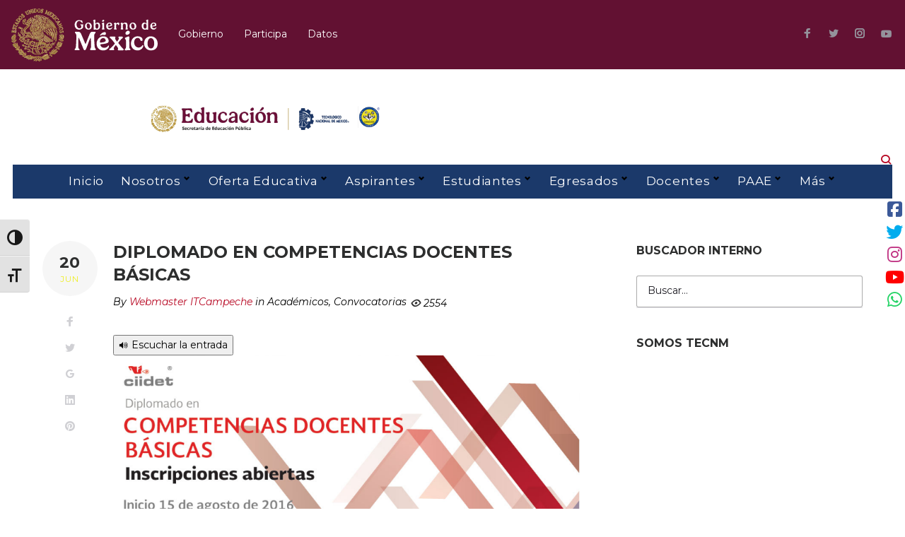

--- FILE ---
content_type: text/html; charset=UTF-8
request_url: https://itcampeche.edu.mx/2016/06/diplomado-en-competencias-docentes-basicas/
body_size: 93184
content:
<!DOCTYPE html><html lang="es"><head><meta charset="UTF-8"><link rel="profile" href="https://gmpg.org/xfn/11"><link rel="pingback" href="https://itcampeche.edu.mx/xmlrpc.php"><meta name="viewport" content="width=device-width, initial-scale=1, maximum-scale=1, user-scalable=no" /><link media="all" href="https://itcampeche.edu.mx/wp-content/cache/autoptimize/css/autoptimize_db38ce6adcc649d7c0c213ea93fa533e.css" rel="stylesheet"><title>Diplomado en competencias docentes básicas</title><meta name='robots' content='max-image-preview:large' /><link rel='dns-prefetch' href='//code.responsivevoice.org' /><link rel='dns-prefetch' href='//www.googletagmanager.com' /><link rel='dns-prefetch' href='//fonts.googleapis.com' /><link rel='dns-prefetch' href='//use.fontawesome.com' /><link rel="alternate" type="application/rss+xml" title=" &raquo; Feed" href="https://itcampeche.edu.mx/feed/" /><link rel="alternate" type="application/rss+xml" title=" &raquo; Feed de los comentarios" href="https://itcampeche.edu.mx/comments/feed/" /><link rel="alternate" type="application/rss+xml" title=" &raquo; Comentario Diplomado en competencias docentes básicas del feed" href="https://itcampeche.edu.mx/2016/06/diplomado-en-competencias-docentes-basicas/feed/" /> <script defer src="[data-uri]"></script> <link rel='stylesheet' id='dashicons-css' href='https://itcampeche.edu.mx/wp-includes/css/dashicons.min.css?ver=6.6.4' type='text/css' media='all' /><link rel='stylesheet' id='cherry-google-fonts-cedarhigh-css' href='//fonts.googleapis.com/css?family=Montserrat%3A400%2C700%2C400italic%2C600&#038;subset=latin&#038;ver=6.6.4' type='text/css' media='all' /><link rel='stylesheet' id='font-awesome-official-css' href='https://use.fontawesome.com/releases/v6.6.0/css/all.css' type='text/css' media='all' integrity="sha384-h/hnnw1Bi4nbpD6kE7nYfCXzovi622sY5WBxww8ARKwpdLj5kUWjRuyiXaD1U2JT" crossorigin="anonymous" /><link rel='stylesheet' id='font-awesome-official-v4shim-css' href='https://use.fontawesome.com/releases/v6.6.0/css/v4-shims.css' type='text/css' media='all' integrity="sha384-Heamg4F/EELwbmnBJapxaWTkcdX/DCrJpYgSshI5BkI7xghn3RvDcpG+1xUJt/7K" crossorigin="anonymous" /> <script type="text/javascript" src="https://itcampeche.edu.mx/wp-includes/js/jquery/jquery.min.js?ver=3.7.1" id="jquery-core-js"></script> <script defer type="text/javascript" src="https://itcampeche.edu.mx/wp-includes/js/jquery/jquery-migrate.min.js?ver=3.4.1" id="jquery-migrate-js"></script> <script defer type="text/javascript" src="https://code.responsivevoice.org/responsivevoice.js?key=H7d7FDjt" id="responsive-voice-js"></script> <script defer type="text/javascript" src="https://itcampeche.edu.mx/wp-content/cache/autoptimize/js/autoptimize_single_0919af92a14fc5337946c0f422781b52.js?ver=3.1.3" id="side-menu-js"></script>    <script defer type="text/javascript" src="https://www.googletagmanager.com/gtag/js?id=GT-NGPJ46DL" id="google_gtagjs-js"></script> <script defer id="google_gtagjs-js-after" src="[data-uri]"></script>  <script defer type="text/javascript" src="https://itcampeche.edu.mx/wp-content/plugins/wp-accessibility/js/fingerprint.min.js?ver=2.1.13" id="wpa-fingerprintjs-js"></script> <link rel="https://api.w.org/" href="https://itcampeche.edu.mx/wp-json/" /><link rel="alternate" title="JSON" type="application/json" href="https://itcampeche.edu.mx/wp-json/wp/v2/posts/2090" /><link rel="EditURI" type="application/rsd+xml" title="RSD" href="https://itcampeche.edu.mx/xmlrpc.php?rsd" /><meta name="generator" content="WordPress 6.6.4" /><link rel="canonical" href="https://itcampeche.edu.mx/2016/06/diplomado-en-competencias-docentes-basicas/" /><link rel='shortlink' href='https://itcampeche.edu.mx/?p=2090' /><link rel="alternate" title="oEmbed (JSON)" type="application/json+oembed" href="https://itcampeche.edu.mx/wp-json/oembed/1.0/embed?url=https%3A%2F%2Fitcampeche.edu.mx%2F2016%2F06%2Fdiplomado-en-competencias-docentes-basicas%2F" /><link rel="alternate" title="oEmbed (XML)" type="text/xml+oembed" href="https://itcampeche.edu.mx/wp-json/oembed/1.0/embed?url=https%3A%2F%2Fitcampeche.edu.mx%2F2016%2F06%2Fdiplomado-en-competencias-docentes-basicas%2F&#038;format=xml" /><meta name="generator" content="Site Kit by Google 1.148.0" /> <script defer src="[data-uri]"></script> <style type="text/css" id="wp-custom-css">.top-panel .contact-block__inner .contact-block__item {
    padding-right: 20px;
}

/*------------------------------------------------------------
## Breadcrumbs
--------------------------------------------------------------*/

.breadcrumbs {
  position: relative;
  padding: 10px 0 10px; }
  .breadcrumbs:before {
    content: '';
    position: absolute;
    top: 0;
    left: 0;
    width: 100%;
    height: 100%;
    background-image: url("assets/images/texture.png");
    background-repeat: repeat;
    background-position: 50% 50%;
    opacity: 1;
    z-index: 1; }
.breadcrumbs__browse {
    font-weight: 800;
    font-size: 26px;
}

.breadcrumbs__item {
    display: inline-block;
    text-transform: none;
}


/*------------------------------------------------------------
## Logos SEP, TecNM e IT Campeche
--------------------------------------------------------------*/

.header-container {
  padding: 25px 0;
  position: relative; }
  .header-container_wrap {
    position: relative;
    z-index: 10; }

.style-6 .header-container {
  padding-top: 20px;
  padding-right: 0px;
  padding-bottom: 0px;
  padding-left: 0px;
} 


/*------------------------------------------------------------
## Menú fondo y ajustes de posición
--------------------------------------------------------------*/
.site-header.style-6 .header-container__flex-wrap {
    padding: 0px 0;
}

.site-header.style-6 .main-navigation .menu {
    margin-top:0px;
    -webkit-box-pack: center;
    -webkit-justify-content: center;
    -ms-flex-pack: center;
    justify-content: center;
    background-color: #1B396A;
	padding-top: 0px;
  padding-right: 0px;
  padding-bottom: 0px;
  padding-left: 0px;

  /*------------------------------------------------------------
## Menú color de letra y valores de transformación de texto
--------------------------------------------------------------*/
    
}

.main-navigation.main-menu-style-2 .menu>li>a {
    padding: 10px 10px 11px;
    border-radius: 3px;
    text-transform: none ;
	color: #ffffff;
}


.main-navigation .menu .sub-menu> li > a {
    text-transform: none;
}

 /*------------------------------------------------------------
## Fondo footer área
--------------------------------------------------------------*/


.footer-area-wrap {
    background-image: url(https://itcampeche.edu.mx/wp-content/uploads/2025/04/LOGISTICA-CEREMONIA-INICIO-CURSO.png);
	background-size: cover;
	
   
}

/*------------------------------------------------------------
## Color de letra en contacto del  footer área
--------------------------------------------------------------*/
.footer-area .contact-information-widget .widget-title, .footer-area .subscribe-block .widget-title {
    font-family: Merriweather, sans-serif;
    font-size: 18px;
    color: #FFFFFF;
}


.sidebar .widget:not(:last-child), .footer-area:not(.footer-area--fullwidth) .widget:not(:last-child) {
    margin-bottom: 0px;
    color: #FFFFFF;
}







.fa-facebook-square:before {
    content: "\f082";
    color: #3b5998;
}



.fa-twitter:before {
    content: "\f099";
    color: #00acee;
}


.fa-instagram:before {
    content: "\f16d";
    color: #C13584;
}



.fa-youtube:before {
    content: "\f167";
    color: #FF0000;
}

.fa-whatsapp:before {
		content: "\f232";
		color: #25d366;
}


#side-menu-1 .sm-icon {
    width: 30px;
    font-size: 24px;
    background-color: white;
}</style></head><body data-rsssl=1 class="post-template-default single single-post postid-2090 single-format-standard group-blog header-layout-fullwidth content-layout-boxed footer-layout-fullwidth blog-default position-one-right-sidebar sidebar-1-3 header-style-6 footer-style-3  elementor-default"><div id="page" class="site"> <a class="skip-link screen-reader-text" href="#content">Skip to content</a><header id="masthead" class="site-header style-6" role="banner"><div class="mobile-panel invert"><div class="mobile-panel__inner"> <button class="main-menu-toggle menu-toggle" aria-controls="main-menu" aria-expanded="false"><span class="menu-toggle-box"><span class="menu-toggle-inner"></span></span></button><div class="header-components"><div class="search-form__toggle"></div></div></div><div class="header-search"><div id="cherry-search-wrapper-1" class="cherry-search-wrapper" data-args='{"change_standard_search":"true","search_button_icon":"","search_button_text":"","search_placeholder_text":"Buscar","search_source":["any"],"exclude_source_category":"projects","exclude_source_tags":"","exclude_source_post_format":"","limit_query":"5","results_order_by":"date","results_order":"asc","title_visible":"true","limit_content_word":"50","author_visible":"true","author_prefix":"Posted by:","thumbnail_visible":"true","enable_scroll":"true","result_area_height":"500","more_button":"View more.","negative_search":"Sorry, but nothing matched your search terms.","server_error":"Sorry, but we cannot handle your search query now. Please, try again later!","id":1}'><div class="cherry-search "><form role="search" method="get" class="search-form cherry-search__form " action="https://itcampeche.edu.mx"> <label class="cherry-search__label"> <span class="screen-reader-text">Buscar:</span> <input type="search"  class="search-field cherry-search__field search-form__field" placeholder="Buscar&hellip;" value="" name="s" autocomplete="off"/> <input type="hidden" value='{"search_source":["any"],"results_order":"asc","results_order_by":"date","exclude_source_category":"projects"}' name="settings" /> </label></form><div class="cherry-search__results-list"><ul></ul><div class="cherry-search__spinner_holder"><div class="cherry-search__spinner"><div class="rect1"></div><div class="rect2"></div><div class="rect3"></div><div class="rect4"></div><div class="rect5"></div></div></div> <span class="cherry-search__message"></span></div></div></div><span class="search-form__close"></span></div></div><div class="top-panel invert"><div class="container"><div class="top-panel__container"><div class="contact-block contact-block--header_top_panel"><div class="contact-block__inner"><div class="contact-block__item "><div class="contact-block__value-wrap"><span class="contact-block__text"><a href="https://www.gob.mx/"><img alt="Gobierno de México"  title="Gobierno de México" data-src="https://itcampeche.edu.mx/wp-content/uploads/2025/04/logo_blanco-1.svg" class="lazyload" src="[data-uri]"><noscript><img alt="Gobierno de México" src="https://itcampeche.edu.mx/wp-content/uploads/2025/04/logo_blanco-1.svg" title="Gobierno de México"></noscript> </a></span></div></div><div class="contact-block__item "><div class="contact-block__value-wrap"><span class="contact-block__text"><a href="https://www.gob.mx/gobierno"> Gobierno</a></span></div></div><div class="contact-block__item "><div class="contact-block__value-wrap"><span class="contact-block__text"><a href="https://www.participa.gob.mx/"> Participa</a></span></div></div><div class="contact-block__item "><div class="contact-block__value-wrap"><span class="contact-block__text"><a href="https://www.datos.gob.mx/"> Datos</a></span></div></div></div></div><div class="top-panel__wrap-items"><div class="top-panel__menus"><div class="social-list social-list--header social-list--icon"><ul id="social-list-1" class="social-list__items inline-list"><li id="menu-item-7403" class="menu-item menu-item-type-custom menu-item-object-custom menu-item-7403"><a href="https://www.facebook.com/TecNMCampeche"><span class="screen-reader-text">Facebook</span></a></li><li id="menu-item-7404" class="menu-item menu-item-type-custom menu-item-object-custom menu-item-7404"><a href="https://twitter.com/TecNMCampeche"><span class="screen-reader-text">Twitter</span></a></li><li id="menu-item-7405" class="menu-item menu-item-type-custom menu-item-object-custom menu-item-7405"><a href="https://www.instagram.com/tecnmcampeche/"><span class="screen-reader-text">Instagram</span></a></li><li id="menu-item-7406" class="menu-item menu-item-type-custom menu-item-object-custom menu-item-7406"><a href="https://www.youtube.com/channel/UCh6qygwFG0_Nfa1xSDOh-KA"><span class="screen-reader-text">Youtube</span></a></li></ul></div></div></div></div></div></div><div class="header-container"><div class="row no-gutters"><div class="col-md-12" style="max-width:60%" align="center"><div class="d-inline-block"> <img loading="lazy" style="width:70%;height:auto; min-width:70px"  alt="Educación"  data-src="https://itcampeche.edu.mx/wp-content/uploads/2025/09/CINTILLA-MICRO-TEC2025.svg" class="plecaGob gob lazyload" src="[data-uri]"><noscript><img loading="lazy" style="width:70%;height:auto; min-width:70px" src="https://itcampeche.edu.mx/wp-content/uploads/2025/09/CINTILLA-MICRO-TEC2025.svg" alt="Educación" class="plecaGob gob"></noscript></div></div></div><div class="header-container_wrap container"><div class="header-container__flex-wrap"><div class="row row-sm-center"><div class="col-xs-12 col-sm-6 col-sm-push-3 col-lg-4 col-lg-push-4"><div class="site-branding"><div class="site-logo site-logo--image"><a class="site-logo__link" href="https://itcampeche.edu.mx/" rel="home"></a></div></div></div><div class="col-xs-12 col-sm-3 col-lg-4 col-sm-push-3 col-lg-push-4"><div class="header-components"><div class="search-form__toggle"></div></div></div></div><nav id="site-navigation" class="main-navigation main-menu-style-2" role="navigation"><ul id="main-menu" class="menu"><li id="menu-item-139" class="menu-item menu-item-type-custom menu-item-object-custom menu-item-home menu-item-139"><a href="https://itcampeche.edu.mx/">Inicio</a></li><li id="menu-item-132" class="menu-item menu-item-type-taxonomy menu-item-object-category menu-item-has-children menu-item-132"><a href="https://itcampeche.edu.mx/category/nosotros/">Nosotros</a><ul class="sub-menu"><li id="menu-item-7355" class="menu-item menu-item-type-post_type menu-item-object-page menu-item-7355"><a href="https://itcampeche.edu.mx/bienvenida-de-la-direccion/">Bienvenida de la Dirección</a></li><li id="menu-item-7454" class="menu-item menu-item-type-post_type menu-item-object-page menu-item-7454"><a href="https://itcampeche.edu.mx/mod-educ-siglo-xxi-tecnm/">Modelo Educativo del TecNM</a></li><li id="menu-item-7453" class="menu-item menu-item-type-post_type menu-item-object-page menu-item-7453"><a href="https://itcampeche.edu.mx/filosofia-institucional-mision-vision/">Filosofía Institucional</a></li><li id="menu-item-7458" class="menu-item menu-item-type-post_type menu-item-object-page menu-item-7458"><a href="https://itcampeche.edu.mx/identidad-institucional/">Identidad Institucional</a></li><li id="menu-item-7463" class="menu-item menu-item-type-post_type menu-item-object-page menu-item-7463"><a href="https://itcampeche.edu.mx/historia-del-itc/">Historia del ITC</a></li><li id="menu-item-7469" class="menu-item menu-item-type-post_type menu-item-object-page menu-item-7469"><a href="https://itcampeche.edu.mx/directorio/">Directorio</a></li><li id="menu-item-2053" class="menu-item menu-item-type-taxonomy menu-item-object-category menu-item-has-children menu-item-2053"><a href="https://itcampeche.edu.mx/category/departamentos/planeacion/">Transparencia</a><ul class="sub-menu"><li id="menu-item-2056" class="menu-item menu-item-type-custom menu-item-object-custom menu-item-2056"><a href="https://itcampeche.edu.mx/wp-content/uploads/2016/06/PROGRAMA_SECTORIAL_DE_EDUCACION_2013_2018-PDF.pdf">PSE  2013-2018</a></li><li id="menu-item-2057" class="menu-item menu-item-type-custom menu-item-object-custom menu-item-2057"><a href="https://itcampeche.edu.mx/wp-content/uploads/2016/06/Plan-Nacional-de-Desarrollo-PND-2013-2018-PDF.pdf">PND 2013 &#8211; 2018</a></li><li id="menu-item-14537" class="menu-item menu-item-type-custom menu-item-object-custom menu-item-14537"><a href="https://itcampeche.edu.mx/wp-content/uploads/2022/11/PLAN-NACIONAL-DE-DESARROLLO-2019-2024.pdf">PND 2019 &#8211; 2024</a></li><li id="menu-item-2479" class="menu-item menu-item-type-custom menu-item-object-custom menu-item-2479"><a href="https://itcampeche.edu.mx/wp-content/uploads/2016/09/PIID_2013-2018_TECNM.pdf">PIID</a></li><li id="menu-item-2663" class="menu-item menu-item-type-custom menu-item-object-custom menu-item-2663"><a href="https://itcampeche.edu.mx/wp-content/uploads/2017/01/PIID-2013-2018-ITCampeche.pdf">PIID IT Campeche</a></li><li id="menu-item-2480" class="menu-item menu-item-type-custom menu-item-object-custom menu-item-2480"><a href="https://itcampeche.edu.mx/wp-content/uploads/2018/01/PIA-2018.pdf">PIA IT Campeche</a></li><li id="menu-item-14863" class="menu-item menu-item-type-custom menu-item-object-custom menu-item-14863"><a href="https://itcampeche.edu.mx/wp-content/uploads/2022/11/PDI-ITC-2019-2024...docx.pdf">PDI ITC 2019-2024</a></li><li id="menu-item-7542" class="menu-item menu-item-type-post_type menu-item-object-page menu-item-7542"><a href="https://itcampeche.edu.mx/rendicion-de-cuentas/">Rendición de Cuentas</a></li><li id="menu-item-16465" class="menu-item menu-item-type-custom menu-item-object-custom menu-item-16465"><a href="https://itcampeche.edu.mx/2025/09/contraloria/">Contraloría Social</a></li></ul></li><li id="menu-item-14535" class="menu-item menu-item-type-custom menu-item-object-custom menu-item-14535"><a href="https://it.sgwebcualli.com/Campeche/">Sistema de Gestión de la Calidad</a></li><li id="menu-item-14922" class="menu-item menu-item-type-post_type menu-item-object-page menu-item-has-children menu-item-14922"><a href="https://itcampeche.edu.mx/sistema-de-gestion-de-igualdad-de-genero-y-no-discriminacion/">Sistema de Gestión de Igualdad de Género y No Discriminación</a><ul class="sub-menu"><li id="menu-item-2537" class="menu-item menu-item-type-taxonomy menu-item-object-category menu-item-2537"><a href="https://itcampeche.edu.mx/category/equidad-de-genero/">Eventos y Noticias</a></li></ul></li><li id="menu-item-14389" class="menu-item menu-item-type-post_type menu-item-object-page menu-item-14389"><a href="https://itcampeche.edu.mx/marco-normativo/">Marco Normativo</a></li><li id="menu-item-12328" class="menu-item menu-item-type-post_type menu-item-object-page menu-item-has-children menu-item-12328"><a href="https://itcampeche.edu.mx/normateca/">Normateca</a><ul class="sub-menu"><li id="menu-item-10835" class="menu-item menu-item-type-post_type menu-item-object-page menu-item-has-children menu-item-10835"><a href="https://itcampeche.edu.mx/circulares/">Circulares</a><ul class="sub-menu"><li id="menu-item-10656" class="menu-item menu-item-type-post_type menu-item-object-page menu-item-10656"><a href="https://itcampeche.edu.mx/2020-2/">2020</a></li><li id="menu-item-10849" class="menu-item menu-item-type-post_type menu-item-object-page menu-item-10849"><a href="https://itcampeche.edu.mx/2021-2/">2021</a></li><li id="menu-item-13144" class="menu-item menu-item-type-post_type menu-item-object-page menu-item-13144"><a href="https://itcampeche.edu.mx/2022-3/">2022</a></li></ul></li><li id="menu-item-12338" class="menu-item menu-item-type-post_type menu-item-object-page menu-item-has-children menu-item-12338"><a href="https://itcampeche.edu.mx/comunicados/">Comunicados</a><ul class="sub-menu"><li id="menu-item-12339" class="menu-item menu-item-type-post_type menu-item-object-page menu-item-12339"><a href="https://itcampeche.edu.mx/ci2021/">2021</a></li><li id="menu-item-13040" class="menu-item menu-item-type-post_type menu-item-object-page menu-item-13040"><a href="https://itcampeche.edu.mx/2022-2/">2022</a></li></ul></li></ul></li></ul></li><li id="menu-item-7591" class="menu-item menu-item-type-post_type menu-item-object-page menu-item-has-children menu-item-7591"><a href="https://itcampeche.edu.mx/aspirantes/">Oferta Educativa</a><ul class="sub-menu"><li id="menu-item-8165" class="menu-item menu-item-type-post_type menu-item-object-page menu-item-8165"><a href="https://itcampeche.edu.mx/arquitectura/">Arquitectura</a></li><li id="menu-item-17311" class="menu-item menu-item-type-post_type menu-item-object-page menu-item-17311"><a href="https://itcampeche.edu.mx/contador-publico/">Contador Público</a></li><li id="menu-item-8161" class="menu-item menu-item-type-post_type menu-item-object-page menu-item-8161"><a href="https://itcampeche.edu.mx/ingenieria-en-administracion/">Ingeniería en Administración</a></li><li id="menu-item-8159" class="menu-item menu-item-type-post_type menu-item-object-page menu-item-8159"><a href="https://itcampeche.edu.mx/ingenieria-ambiental/">Ingeniería Ambiental</a></li><li id="menu-item-8160" class="menu-item menu-item-type-post_type menu-item-object-page menu-item-8160"><a href="https://itcampeche.edu.mx/ingenieria-civil/">Ingeniería Civil</a></li><li id="menu-item-8157" class="menu-item menu-item-type-post_type menu-item-object-page menu-item-8157"><a href="https://itcampeche.edu.mx/ingenieria-en-gestion-empresarial/">Ing. en Gestión Empresarial</a></li><li id="menu-item-8162" class="menu-item menu-item-type-post_type menu-item-object-page menu-item-8162"><a href="https://itcampeche.edu.mx/ingenieria-industrial/">Ingeniería Industrial</a></li><li id="menu-item-8163" class="menu-item menu-item-type-post_type menu-item-object-page menu-item-8163"><a href="https://itcampeche.edu.mx/ingenieria-mecanica/">Ingeniería Mecánica</a></li><li id="menu-item-8164" class="menu-item menu-item-type-post_type menu-item-object-page menu-item-8164"><a href="https://itcampeche.edu.mx/ingenieria-quimica/">Ingeniería Química</a></li><li id="menu-item-8158" class="menu-item menu-item-type-post_type menu-item-object-page menu-item-8158"><a href="https://itcampeche.edu.mx/ingenieria-en-sistemas-computacionales/">Ing. en Sistemas Comp.</a></li><li id="menu-item-17358" class="menu-item menu-item-type-post_type menu-item-object-page menu-item-17358"><a href="https://itcampeche.edu.mx/ingenieria-en-animacion-digital-y-efectos-visuales/">Ingeniería en Animación Digital y Efectos Visuales</a></li><li id="menu-item-11333" class="menu-item menu-item-type-post_type menu-item-object-page menu-item-11333"><a href="https://itcampeche.edu.mx/ingenieria-en-tecnologias-de-la-informacion-y-comunicaciones/">Ingeniería en Tecnologías de la Información y Comunicaciones</a></li></ul></li><li id="menu-item-7958" class="menu-item menu-item-type-taxonomy menu-item-object-category menu-item-has-children menu-item-7958"><a href="https://itcampeche.edu.mx/category/aspirantes/">Aspirantes</a><ul class="sub-menu"><li id="menu-item-13647" class="menu-item menu-item-type-taxonomy menu-item-object-category menu-item-13647"><a href="https://itcampeche.edu.mx/category/aspirantes-2/">Convocatorias nuevo ingreso</a></li><li id="menu-item-7959" class="menu-item menu-item-type-custom menu-item-object-custom menu-item-7959"><a target="_blank" rel="noopener" href="http://controlescolaritcampeche.azurewebsites.net/">Registro de Aspirantes</a></li><li id="menu-item-7960" class="menu-item menu-item-type-custom menu-item-object-custom menu-item-7960"><a target="_blank" rel="noopener" href="https://portal.itcampeche.edu.mx/">SII V.2.0.</a></li><li id="menu-item-9790" class="menu-item menu-item-type-post_type menu-item-object-page menu-item-9790"><a href="https://itcampeche.edu.mx/aspirantes/homologados/">Homologados</a></li><li id="menu-item-9826" class="menu-item menu-item-type-post_type menu-item-object-page menu-item-9826"><a href="https://itcampeche.edu.mx/aspirantes/inscripcion-por-equivalencia/">Inscripción por Equivalencia</a></li><li id="menu-item-9720" class="menu-item menu-item-type-post_type menu-item-object-page menu-item-9720"><a href="https://itcampeche.edu.mx/aspirantes/documentos-para-expediente-digital/">Documentos para expediente digital</a></li></ul></li><li id="menu-item-7618" class="menu-item menu-item-type-post_type menu-item-object-page menu-item-has-children menu-item-7618"><a href="https://itcampeche.edu.mx/estudiantes/">Estudiantes</a><ul class="sub-menu"><li id="menu-item-14419" class="menu-item menu-item-type-custom menu-item-object-custom menu-item-14419"><a href="https://itcampeche.edu.mx/calendario-escolar/">Calendario escolar</a></li><li id="menu-item-14391" class="menu-item menu-item-type-custom menu-item-object-custom menu-item-14391"><a href="https://itcampeche.edu.mx/lineamientos-academicos-en-linea/">Lineamientos</a></li><li id="menu-item-13649" class="menu-item menu-item-type-custom menu-item-object-custom menu-item-13649"><a href="https://calakmul.itcampeche.edu.mx">SII v 1.0</a></li><li id="menu-item-14425" class="menu-item menu-item-type-custom menu-item-object-custom menu-item-14425"><a href="https://portal.itcampeche.edu.mx/">SII v 2.0</a></li><li id="menu-item-13820" class="menu-item menu-item-type-taxonomy menu-item-object-category menu-item-has-children menu-item-13820"><a href="https://itcampeche.edu.mx/category/estudiantes/servicios-estudiantes/">Servicios a estudiantes</a><ul class="sub-menu"><li id="menu-item-16855" class="menu-item menu-item-type-taxonomy menu-item-object-category menu-item-has-children menu-item-16855"><a href="https://itcampeche.edu.mx/category/estudiantes/act-complementarias/">Actividades Complementarias</a><ul class="sub-menu"><li id="menu-item-16857" class="menu-item menu-item-type-custom menu-item-object-custom menu-item-16857"><a href="https://itcampeche.edu.mx/wp-content/uploads/2025/09/Catalogo-act.-compl.-AGO_DIC2025.pdf">Catálogo de Act. Compl. autorizadas</a></li><li id="menu-item-16856" class="menu-item menu-item-type-custom menu-item-object-custom menu-item-16856"><a href="https://itcampeche.edu.mx/wp-content/uploads/2025/11/Actividades-complementarias-2025-v-05.xlsx">Concentrado de Act. Compl.</a></li></ul></li><li id="menu-item-13897" class="menu-item menu-item-type-post_type menu-item-object-page menu-item-13897"><a href="https://itcampeche.edu.mx/estudiantes/constancias-para-estudiantes/">Constancias</a></li><li id="menu-item-14420" class="menu-item menu-item-type-custom menu-item-object-custom menu-item-14420"><a href="https://itcampeche.edu.mx/estudiantes/credencial-de-estudiantes/">Credencial de estudiante</a></li><li id="menu-item-12150" class="menu-item menu-item-type-post_type menu-item-object-page menu-item-12150"><a href="https://itcampeche.edu.mx/estudiantes/becas/">Becas</a></li><li id="menu-item-13835" class="menu-item menu-item-type-custom menu-item-object-custom menu-item-13835"><a href="https://itcampeche.edu.mx/tutorias-y-orientacion-educativa/">Orientación educativa</a></li><li id="menu-item-13829" class="menu-item menu-item-type-custom menu-item-object-custom menu-item-13829"><a href="https://itcampeche.edu.mx/servicios-medicos/">Servicios Médicos</a></li><li id="menu-item-13827" class="menu-item menu-item-type-custom menu-item-object-custom menu-item-13827"><a href="https://itcampeche.edu.mx/seguro-facultativo/">Seguro Facultativo</a></li><li id="menu-item-13828" class="menu-item menu-item-type-custom menu-item-object-custom menu-item-13828"><a href="https://itcampeche.edu.mx/centro-de-servicios/estudiantes/seguro-de-estudiantes/">Seguro de estudiantes</a></li><li id="menu-item-13830" class="menu-item menu-item-type-custom menu-item-object-custom menu-item-13830"><a href="https://itcampeche.edu.mx/centro-de-servicios/estudiantes/procedimiento-de-baja/">Baja de estudiante</a></li><li id="menu-item-13831" class="menu-item menu-item-type-custom menu-item-object-custom menu-item-13831"><a href="https://itcampeche.edu.mx/centro-de-servicios/estudiantes/certificado-incompleto-de-estudios/">Certificado incompleto</a></li></ul></li><li id="menu-item-13822" class="menu-item menu-item-type-taxonomy menu-item-object-category menu-item-has-children menu-item-13822"><a href="https://itcampeche.edu.mx/category/estudiantes/vida-academica/">Formatos de pago</a><ul class="sub-menu"><li id="menu-item-13826" class="menu-item menu-item-type-custom menu-item-object-custom menu-item-13826"><a href="https://itcampeche.edu.mx/emisoras-para-depositos/">Emisoras de depósito</a></li><li id="menu-item-13825" class="menu-item menu-item-type-custom menu-item-object-custom menu-item-13825"><a href="https://itcampeche.edu.mx/catalogo-de-cuotas/">Catálogo de cuotas</a></li></ul></li><li id="menu-item-13821" class="menu-item menu-item-type-taxonomy menu-item-object-category menu-item-has-children menu-item-13821"><a href="https://itcampeche.edu.mx/category/estudiantes/servicios-digitales-estudiantes/">Servicios digitales</a><ul class="sub-menu"><li id="menu-item-13832" class="menu-item menu-item-type-custom menu-item-object-custom menu-item-13832"><a href="https://itcampeche.edu.mx/bibliotecas-digitales/">Bibliotecas digitales</a></li><li id="menu-item-13833" class="menu-item menu-item-type-custom menu-item-object-custom menu-item-13833"><a href="https://itcampeche.edu.mx/correo-institucional/">Correo institucional</a></li><li id="menu-item-13834" class="menu-item menu-item-type-custom menu-item-object-custom menu-item-13834"><a href="https://itcampeche.edu.mx/software-autodesk-para-estudiantes-y-docentes/">Software Autodesk</a></li></ul></li><li id="menu-item-13876" class="menu-item menu-item-type-taxonomy menu-item-object-category menu-item-has-children menu-item-13876"><a href="https://itcampeche.edu.mx/category/departamentos/extraescolares/">Actividades extraescolares</a><ul class="sub-menu"><li id="menu-item-7794" class="menu-item menu-item-type-post_type menu-item-object-page menu-item-7794"><a href="https://itcampeche.edu.mx/actividades-deportivas/">Actividades deportivas</a></li><li id="menu-item-7793" class="menu-item menu-item-type-post_type menu-item-object-page menu-item-7793"><a href="https://itcampeche.edu.mx/actividades-culturales/">Actividades culturales</a></li><li id="menu-item-8507" class="menu-item menu-item-type-post_type menu-item-object-page menu-item-8507"><a href="https://itcampeche.edu.mx/banda-de-guerra-y-escolta/">Banda de guerra y escolta</a></li></ul></li><li id="menu-item-13636" class="menu-item menu-item-type-taxonomy menu-item-object-category menu-item-13636"><a href="https://itcampeche.edu.mx/category/estudiante-convocatorias/">Convocatorias para estudiantes</a></li><li id="menu-item-13625" class="menu-item menu-item-type-custom menu-item-object-custom menu-item-13625"><a href="https://itcampeche.edu.mx/convocatorias-tecnm/">Convocatorias TecNM</a></li><li id="menu-item-13836" class="menu-item menu-item-type-custom menu-item-object-custom menu-item-13836"><a href="https://www.facebook.com/CESAITCAMPECHE/">Sociedad de Alumnos</a></li></ul></li><li id="menu-item-7690" class="menu-item menu-item-type-post_type menu-item-object-page menu-item-has-children menu-item-7690"><a href="https://itcampeche.edu.mx/egresados/">Egresados</a><ul class="sub-menu"><li id="menu-item-13842" class="menu-item menu-item-type-custom menu-item-object-custom menu-item-13842"><a href="https://itcampeche.edu.mx/egresados/expedicion-de-certificado-de-terminacion-de-estudios/">Certificado de estudios (primera vez)</a></li><li id="menu-item-13845" class="menu-item menu-item-type-custom menu-item-object-custom menu-item-13845"><a href="https://itcampeche.edu.mx/egresados/expedicion-de-duplicado-de-certificado-de-terminacion-de-estudios/">Duplicado de Certificado</a></li><li id="menu-item-13843" class="menu-item menu-item-type-custom menu-item-object-custom menu-item-13843"><a href="https://itcampeche.edu.mx/egresados/procedimiento-de-titulacion-integral/">Titulación Integral</a></li><li id="menu-item-13844" class="menu-item menu-item-type-custom menu-item-object-custom menu-item-13844"><a href="https://itcampeche.edu.mx/egresados/registro-y-emision-de-titulo-y-cedula-profesional/">Registro de Título y Cédula Profesional</a></li><li id="menu-item-13846" class="menu-item menu-item-type-custom menu-item-object-custom menu-item-13846"><a href="https://itcampeche.edu.mx/egresados/certificacion-por-extravio-robo-o-dano-del-titulo-profesional/">Certificación por extravío del Título Profesional</a></li></ul></li><li id="menu-item-7694" class="menu-item menu-item-type-post_type menu-item-object-page menu-item-has-children menu-item-7694"><a href="https://itcampeche.edu.mx/personal-docente/">Docentes</a><ul class="sub-menu"><li id="menu-item-13520" class="menu-item menu-item-type-custom menu-item-object-custom menu-item-13520"><a href="https://itcampeche.edu.mx/calendario-escolar/">Calendario Escolar</a></li><li id="menu-item-13651" class="menu-item menu-item-type-custom menu-item-object-custom menu-item-13651"><a href="https://cat.tecnm.mx/inicio">Centro de Aplicaciones del TecNM</a></li><li id="menu-item-13539" class="menu-item menu-item-type-post_type menu-item-object-page menu-item-13539"><a href="https://itcampeche.edu.mx/convocatorias-academicas/">Convocatorias Académicas</a></li><li id="menu-item-13521" class="menu-item menu-item-type-custom menu-item-object-custom menu-item-13521"><a href="https://itcampeche.edu.mx/formatos-docentes/">Formatos Institucionales de RR. HH.</a></li><li id="menu-item-13573" class="menu-item menu-item-type-custom menu-item-object-custom menu-item-13573"><a href="https://itcampeche.edu.mx/lineamientos-docentes/">Lineamientos del Personal Docente</a></li><li id="menu-item-13574" class="menu-item menu-item-type-custom menu-item-object-custom menu-item-13574"><a href="https://portalautoservicios-tnm.sep.gob.mx/login.jsp;jsessionid=6fb9eac2eaad6743e47c29653667">Portal de Autoservicios SEP</a></li><li id="menu-item-14973" class="menu-item menu-item-type-custom menu-item-object-custom menu-item-14973"><a target="_blank" rel="noopener" href="https://itcampeche.edu.mx/wp-content/uploads/2026/01/MX-M565N_20260107_140043.pdf">Programa Institucional de Formación y Actualización Docente y Profesional</a></li></ul></li><li id="menu-item-7724" class="menu-item menu-item-type-post_type menu-item-object-page menu-item-has-children menu-item-7724"><a href="https://itcampeche.edu.mx/personal-no-docente/">PAAE</a><ul class="sub-menu"><li id="menu-item-13561" class="menu-item menu-item-type-custom menu-item-object-custom menu-item-13561"><a href="https://itcampeche.edu.mx/calendario-escolar/">Calendario Escolar</a></li><li id="menu-item-13652" class="menu-item menu-item-type-custom menu-item-object-custom menu-item-13652"><a href="https://cat.tecnm.mx/inicio">Centro de Aplicaciones del TecNM</a></li><li id="menu-item-13562" class="menu-item menu-item-type-custom menu-item-object-custom menu-item-13562"><a href="https://itcampeche.edu.mx/formatos-no-docentes/">Formatos Institucionales de RR. HH.</a></li><li id="menu-item-13568" class="menu-item menu-item-type-custom menu-item-object-custom menu-item-13568"><a href="https://itcampeche.edu.mx/lineamientos-del-personal-no-docente/">Lineamientos del personal no docente</a></li><li id="menu-item-13569" class="menu-item menu-item-type-custom menu-item-object-custom menu-item-13569"><a href="https://portalautoservicios.sep.gob.mx/login.jsp;jsessionid=6ee4723006c3d3cbdb63a4e9ac1b">Portal de Autoservicios SEP</a></li></ul></li><li id="menu-item-13631" class="menu-item menu-item-type-post_type menu-item-object-page menu-item-has-children menu-item-13631"><a href="https://itcampeche.edu.mx/investigacion/">Investigación</a><ul class="sub-menu"><li id="menu-item-13632" class="menu-item menu-item-type-custom menu-item-object-custom menu-item-13632"><a href="https://itcampeche.edu.mx/convocatorias-academicas/">Convocatorias Académicas</a></li><li id="menu-item-13648" class="menu-item menu-item-type-custom menu-item-object-custom menu-item-13648"><a href="https://itcampeche.edu.mx/convocatorias-tecnm/">Convocatorias TecNM</a></li></ul></li><li id="menu-item-23285" class="menu-item menu-item-type-custom menu-item-object-custom menu-item-23285"><a href="https://itcampeche.edu.mx/wp-content/uploads/2025/06/OFICIO-662-Aviso-de-privacidad-2-8.pdf">Aviso de Privacidad</a></li></ul></nav><div class="header-search"><div id="cherry-search-wrapper-2" class="cherry-search-wrapper" data-args='{"change_standard_search":"true","search_button_icon":"","search_button_text":"","search_placeholder_text":"Buscar","search_source":["any"],"exclude_source_category":"projects","exclude_source_tags":"","exclude_source_post_format":"","limit_query":"5","results_order_by":"date","results_order":"asc","title_visible":"true","limit_content_word":"50","author_visible":"true","author_prefix":"Posted by:","thumbnail_visible":"true","enable_scroll":"true","result_area_height":"500","more_button":"View more.","negative_search":"Sorry, but nothing matched your search terms.","server_error":"Sorry, but we cannot handle your search query now. Please, try again later!","id":2}'><div class="cherry-search "><form role="search" method="get" class="search-form cherry-search__form " action="https://itcampeche.edu.mx"> <label class="cherry-search__label"> <span class="screen-reader-text">Buscar:</span> <input type="search"  class="search-field cherry-search__field search-form__field" placeholder="Buscar&hellip;" value="" name="s" autocomplete="off"/> <input type="hidden" value='{"search_source":["any"],"results_order":"asc","results_order_by":"date","exclude_source_category":"projects"}' name="settings" /> </label></form><div class="cherry-search__results-list"><ul></ul><div class="cherry-search__spinner_holder"><div class="cherry-search__spinner"><div class="rect1"></div><div class="rect2"></div><div class="rect3"></div><div class="rect4"></div><div class="rect5"></div></div></div> <span class="cherry-search__message"></span></div></div></div><span class="search-form__close"></span></div></div></div></div></header><div id="content" class="site-content"><div class="site-content_wrap container"><div class="row"><div id="primary" class="col-xs-12 col-md-8"><main id="main" class="site-main" role="main"><article id="post-2090" class="post-2090 post type-post status-publish format-standard hentry category-academicos category-convocatorias no-thumb"><div class="post__left-col"><div class="post__date post__date-circle"><a href="https://itcampeche.edu.mx/2016/06/20/"  class="post__date-link" ><time datetime="2016-06-20T05:17:21-05:00"><span class="post__date-day">20</span><span class="post__date-month">Jun</span></time></a></div><div class="share-btns__list "><div class="share-btns__items"><div class="share-btns__item facebook-item"><a class="share-btns__link" href="https://www.facebook.com/sharer/sharer.php?u=https%3A%2F%2Fitcampeche.edu.mx%2F2016%2F06%2Fdiplomado-en-competencias-docentes-basicas%2F&amp;t=Diplomado+en+competencias+docentes+b%C3%A1sicas" target="_blank" rel="nofollow" title="Share on Facebook"><i class="nc-icon-mini social_logo-fb-simple"></i><span class="share-btns__label screen-reader-text">Facebook</span></a></div><div class="share-btns__item twitter-item"><a class="share-btns__link" href="https://twitter.com/intent/tweet?url=https%3A%2F%2Fitcampeche.edu.mx%2F2016%2F06%2Fdiplomado-en-competencias-docentes-basicas%2F&amp;text=Diplomado+en+competencias+docentes+b%C3%A1sicas" target="_blank" rel="nofollow" title="Share on Twitter"><i class="nc-icon-mini social_logo-twitter"></i><span class="share-btns__label screen-reader-text">Twitter</span></a></div><div class="share-btns__item google-plus-item"><a class="share-btns__link" href="https://plus.google.com/share?url=https%3A%2F%2Fitcampeche.edu.mx%2F2016%2F06%2Fdiplomado-en-competencias-docentes-basicas%2F" target="_blank" rel="nofollow" title="Share on Google+"><i class="nc-icon-mini social_logo-google-plus"></i><span class="share-btns__label screen-reader-text">Google+</span></a></div><div class="share-btns__item linkedin-item"><a class="share-btns__link" href="http://www.linkedin.com/shareArticle?mini=true&amp;url=https%3A%2F%2Fitcampeche.edu.mx%2F2016%2F06%2Fdiplomado-en-competencias-docentes-basicas%2F&amp;title=Diplomado+en+competencias+docentes+b%C3%A1sicas&amp;summary=%26%23128266%3B+Escuchar+la+entrada+CONVOCATORIA+Diplomado+en+Competencias+Docentes+B%C3%A1sicas+DCDB-CIIDET+El+Centro+Interdisciplinario+de+Investigaci%C3%B3n+y+Docencia+en+Educaci%C3%B3n+T%C3%A9cnica+%28CIIDET%29%2C+convoca+a+participar+en+el+Diplomado+en+Competencias+Docentes+B%C3%A1sicas+%28DCDB%29+en+modalidad+a+distancia.+Para+mayor+informaci%C3%B3n%2C+visita+la+liga+siguiente%3A%C2%A0http%3A%2F%2Fgoo.gl%2FSajp8s+Inversi%C3%B3n+Total+del+Diplomado%3A+%24+6000.00+por+persona%2C+5+m%C3%B3dulos+de+%26hellip%3B&amp;source=https%3A%2F%2Fitcampeche.edu.mx%2F2016%2F06%2Fdiplomado-en-competencias-docentes-basicas%2F" target="_blank" rel="nofollow" title="Share on LinkedIn"><i class="nc-icon-mini social_logo-linkedin"></i><span class="share-btns__label screen-reader-text">LinkedIn</span></a></div><div class="share-btns__item pinterest-item"><a class="share-btns__link" href="https://www.pinterest.com/pin/create/button/?url=https%3A%2F%2Fitcampeche.edu.mx%2F2016%2F06%2Fdiplomado-en-competencias-docentes-basicas%2F&amp;description=Diplomado+en+competencias+docentes+b%C3%A1sicas&amp;media=" target="_blank" rel="nofollow" title="Share on Pinterest"><i class="nc-icon-mini social_logo-pinterest"></i><span class="share-btns__label screen-reader-text">Pinterest</span></a></div></div></div></div><div class="post__right-col"><header class="entry-header"><h3 class="entry-title">Diplomado en competencias docentes básicas</h3><span class="posted-by">By <a href="https://itcampeche.edu.mx/author/webmaster/"  class="posted-by__author" rel="author">Webmaster ITCampeche</a></span><span class="post__cats">in <a href="https://itcampeche.edu.mx/category/academicos/" rel="tag">Académicos</a>, <a href="https://itcampeche.edu.mx/category/convocatorias/" rel="tag">Convocatorias</a></span><div class="cherry-trend-views"><span class="cherry-trend-views__count" data-id="2090">2554</span></div></header><figure class="post-thumbnail"></figure><div class="entry-content"> <button id="listenButton2" class="responsivevoice-button" type="button" value="Play" title="ResponsiveVoice Tap to Start/Stop Speech"><span>&#128266; Escuchar la entrada</span></button> <script defer src="[data-uri]"></script> <p><img fetchpriority="high" decoding="async" class="lazy lazy-hidden aligncenter size-full wp-image-2091" src="[data-uri]" data-lazy-type="image" data-lazy-src="https://itcampeche.edu.mx/wp-content/uploads/2016/06/Diplomado-docentes.png" alt="Diplomado docentes" width="929" height="328" data-lazy-srcset="https://itcampeche.edu.mx/wp-content/uploads/2016/06/Diplomado-docentes.png 929w, https://itcampeche.edu.mx/wp-content/uploads/2016/06/Diplomado-docentes-300x106.png 300w" data-lazy-sizes="(max-width: 929px) 100vw, 929px" /><noscript><img fetchpriority="high" decoding="async"   alt="Diplomado docentes" width="929" height="328" data-srcset="https://itcampeche.edu.mx/wp-content/uploads/2016/06/Diplomado-docentes.png 929w, https://itcampeche.edu.mx/wp-content/uploads/2016/06/Diplomado-docentes-300x106.png 300w"  data-src="https://itcampeche.edu.mx/wp-content/uploads/2016/06/Diplomado-docentes.png" data-sizes="(max-width: 929px) 100vw, 929px" class="aligncenter size-full wp-image-2091 lazyload" src="[data-uri]" /><noscript><img fetchpriority="high" decoding="async" class="aligncenter size-full wp-image-2091" src="https://itcampeche.edu.mx/wp-content/uploads/2016/06/Diplomado-docentes.png" alt="Diplomado docentes" width="929" height="328" srcset="https://itcampeche.edu.mx/wp-content/uploads/2016/06/Diplomado-docentes.png 929w, https://itcampeche.edu.mx/wp-content/uploads/2016/06/Diplomado-docentes-300x106.png 300w" sizes="(max-width: 929px) 100vw, 929px" /></noscript></noscript></p><h1 style="text-align: center;">CONVOCATORIA</h1><h2 style="text-align: center;">Diplomado en Competencias Docentes Básicas</h2><h3 style="text-align: center;">DCDB-CIIDET</h3><p>El Centro Interdisciplinario de Investigación y Docencia en Educación Técnica (CIIDET), convoca a participar en el Diplomado en Competencias Docentes Básicas (DCDB) en modalidad a distancia.</p><p>Para mayor información, visita la liga siguiente: <a href="http://goo.gl/Sajp8s">http://goo.gl/Sajp8s</a></p><p>Inversión Total del Diplomado:</p><p>$ 6000.00 por persona, 5 módulos de 64 hrs., para un total de 320 hrs. que contempla el diplomado.</p><p>Inicio: 15 de Agosto de 2016, duración 8 meses.</p><p style="text-align: center;"><strong>INSCRIPCIONES ABIERTAS</strong></p><p>Estamos a sus órdenes en los siguientes correos electrónicos o teléfonos:</p><ul><li>diplomadosciidet@ciidet.edu.mx</li><li>vinculacion@ciidet.edu.mx</li><li>Tels.: (442) 2613746 y 48 Ext. 461</li></ul></div><footer class="entry-footer"><div class="entry-meta-container"><div class="entry-meta entry-meta--left"></div></div><div class="cherry-trend-rating"><div class="cherry-trend-rating__stars cherry-trend-stars" data-post="2090" data-format="%1$s (%2$s. Average %3$s of %4$s)"><span class="cherry-trend-stars__item cherry-trend-star" data-rate="5">5</span><span class="cherry-trend-stars__item cherry-trend-star" data-rate="4">4</span><span class="cherry-trend-stars__item cherry-trend-star" data-rate="3">3</span><span class="cherry-trend-stars__item cherry-trend-star" data-rate="2">2</span><span class="cherry-trend-stars__item cherry-trend-star" data-rate="1">1</span></div> (<span class="cherry-trend-rating__votes">0 votes</span>. Average <span class="cherry-trend-rating__val">0</span> of 5)</div></footer></div></article><nav class="navigation post-navigation" aria-label="Entradas"><h2 class="screen-reader-text">Navegación de entradas</h2><div class="nav-links"><div class="nav-previous"><a href="https://itcampeche.edu.mx/2016/06/cursos-de-verano-2016/" rel="prev">Anterior Entrada</a></div><div class="nav-next"><a href="https://itcampeche.edu.mx/2016/06/cursos-de-formacion-docente-y-actualizacion-profesional/" rel="next">Siguiente Entrada</a></div></div></nav><div id="comments" class="comments-area"><div id="respond" class="comment-respond"><h5 id="reply-title" class="comment-reply-title title-decoration">Deja una respuesta <small><a rel="nofollow" id="cancel-comment-reply-link" href="/2016/06/diplomado-en-competencias-docentes-basicas/#respond" style="display:none;">Cancelar la respuesta</a></small></h5><form action="https://itcampeche.edu.mx/wp-comments-post.php" method="post" id="commentform" class="comment-form" novalidate><div class="wp-social-login-widget"><div class="wp-social-login-connect-with">Connect with:</div><div class="wp-social-login-provider-list"> <a rel="nofollow" href="https://itcampeche.edu.mx/okol47-acceso/?action=wordpress_social_authenticate&#038;mode=login&#038;provider=Facebook&#038;redirect_to=https%3A%2F%2Fitcampeche.edu.mx%2F2016%2F06%2Fdiplomado-en-competencias-docentes-basicas%2F" title="Connect with Facebook" class="wp-social-login-provider wp-social-login-provider-facebook" data-provider="Facebook" role="button"> <img alt="Facebook"  aria-hidden="true" data-src="https://itcampeche.edu.mx/wp-content/plugins/wordpress-social-login/assets/img/32x32/wpzoom//facebook.png" class="lazyload" src="[data-uri]" /><noscript><img alt="Facebook" src="https://itcampeche.edu.mx/wp-content/plugins/wordpress-social-login/assets/img/32x32/wpzoom//facebook.png" aria-hidden="true" /></noscript> </a> <a rel="nofollow" href="https://itcampeche.edu.mx/okol47-acceso/?action=wordpress_social_authenticate&#038;mode=login&#038;provider=Google&#038;redirect_to=https%3A%2F%2Fitcampeche.edu.mx%2F2016%2F06%2Fdiplomado-en-competencias-docentes-basicas%2F" title="Connect with Google" class="wp-social-login-provider wp-social-login-provider-google" data-provider="Google" role="button"> <img alt="Google"  aria-hidden="true" data-src="https://itcampeche.edu.mx/wp-content/plugins/wordpress-social-login/assets/img/32x32/wpzoom//google.png" class="lazyload" src="[data-uri]" /><noscript><img alt="Google" src="https://itcampeche.edu.mx/wp-content/plugins/wordpress-social-login/assets/img/32x32/wpzoom//google.png" aria-hidden="true" /></noscript> </a> <a rel="nofollow" href="https://itcampeche.edu.mx/okol47-acceso/?action=wordpress_social_authenticate&#038;mode=login&#038;provider=Twitter&#038;redirect_to=https%3A%2F%2Fitcampeche.edu.mx%2F2016%2F06%2Fdiplomado-en-competencias-docentes-basicas%2F" title="Connect with Twitter" class="wp-social-login-provider wp-social-login-provider-twitter" data-provider="Twitter" role="button"> <img alt="Twitter"  aria-hidden="true" data-src="https://itcampeche.edu.mx/wp-content/plugins/wordpress-social-login/assets/img/32x32/wpzoom//twitter.png" class="lazyload" src="[data-uri]" /><noscript><img alt="Twitter" src="https://itcampeche.edu.mx/wp-content/plugins/wordpress-social-login/assets/img/32x32/wpzoom//twitter.png" aria-hidden="true" /></noscript> </a></div><div class="wp-social-login-widget-clearing"></div></div><p class="comment-notes"><span id="email-notes">Tu dirección de correo electrónico no será publicada.</span> <span class="required-field-message">Los campos obligatorios están marcados con <span class="required">*</span></span></p><p class="comment-form-author"><input id="author" class="comment-form__field" name="author" type="text" placeholder="Tu nombre *" value="" size="30" aria-required='true' required='required' /></p><p class="comment-form-email"><input id="email" class="comment-form__field" name="email" type="text" placeholder="Tu correo electrónico *" value="" size="30" aria-describedby="email-notes" aria-required='true' required='required' /></p><p class="comment-form-url"><input id="url" class="comment-form__field" name="url" type="text" placeholder="Tu sitio web" value="" size="30" /></p><p class="comment-form-comment"><textarea id="comment" class="comment-form__field" name="comment" placeholder="Tu comentario *" cols="45" rows="8" aria-required="true" required="required"></textarea></p><p class="form-submit"><input name="submit" type="submit" id="submit" class="submit btn btn-accent-1" value="Publicar Comentario" /> <input type='hidden' name='comment_post_ID' value='2090' id='comment_post_ID' /> <input type='hidden' name='comment_parent' id='comment_parent' value='0' /></p><p style="display: none;"><input type="hidden" id="akismet_comment_nonce" name="akismet_comment_nonce" value="8fe2927ca8" /></p><p style="display: none !important;" class="akismet-fields-container" data-prefix="ak_"><label>&#916;<textarea name="ak_hp_textarea" cols="45" rows="8" maxlength="100"></textarea></label><input type="hidden" id="ak_js_1" name="ak_js" value="152"/><script defer src="[data-uri]"></script></p></form></div></div></main></div><div id="sidebar" class="col-xs-12 col-md-4 sidebar widget-area" role="complementary"><aside id="search-3" class="widget widget_search"><h5 class="widget-title title-decoration">Buscador interno</h5><div id="cherry-search-wrapper-3" class="cherry-search-wrapper" data-args='{"change_standard_search":"true","search_button_icon":"","search_button_text":"","search_placeholder_text":"Buscar","search_source":["any"],"exclude_source_category":"projects","exclude_source_tags":"","exclude_source_post_format":"","limit_query":"5","results_order_by":"date","results_order":"asc","title_visible":"true","limit_content_word":"50","author_visible":"true","author_prefix":"Posted by:","thumbnail_visible":"true","enable_scroll":"true","result_area_height":"500","more_button":"View more.","negative_search":"Sorry, but nothing matched your search terms.","server_error":"Sorry, but we cannot handle your search query now. Please, try again later!","id":3}'><div class="cherry-search "><form role="search" method="get" class="search-form cherry-search__form " action="https://itcampeche.edu.mx"> <label class="cherry-search__label"> <span class="screen-reader-text">Buscar:</span> <input type="search"  class="search-field cherry-search__field search-form__field" placeholder="Buscar&hellip;" value="" name="s" autocomplete="off"/> <input type="hidden" value='{"search_source":["any"],"results_order":"asc","results_order_by":"date","exclude_source_category":"projects"}' name="settings" /> </label></form><div class="cherry-search__results-list"><ul></ul><div class="cherry-search__spinner_holder"><div class="cherry-search__spinner"><div class="rect1"></div><div class="rect2"></div><div class="rect3"></div><div class="rect4"></div><div class="rect5"></div></div></div> <span class="cherry-search__message"></span></div></div></div></aside><aside id="text-8" class="widget widget_text"><h5 class="widget-title title-decoration">Somos TecNM</h5><div class="textwidget"><img src="[data-uri]"  class="lazy lazy-hidden" data-lazy-type="iframe" data-lazy-src="&lt;iframe width=&quot;280&quot; height=&quot;280&quot; src=&quot;https://www.youtube.com/embed/C5tR-Boyjwg&quot; frameborder=&quot;0&quot; allow=&quot;accelerometer; autoplay; encrypted-media; gyroscope; picture-in-picture&quot; allowfullscreen&gt;&lt;/iframe&gt;" alt=""><noscript><iframe  frameborder="0" allow="accelerometer; autoplay; encrypted-media; gyroscope; picture-in-picture" allowfullscreen data-src="https://www.youtube.com/embed/C5tR-Boyjwg" class="lazyload" src="[data-uri]"></iframe></noscript></div></aside><aside id="nav_menu-3" class="widget widget_nav_menu"><h5 class="widget-title title-decoration">Bibliotecas virtuales</h5><div class="menu-vida-container"><ul id="menu-vida" class="menu"><li id="menu-item-6875" class="menu-item menu-item-type-custom menu-item-object-custom menu-item-6875"><a href="https://elibro.net/es/lc/itcampeche/inicio">e-libro</a></li><li id="menu-item-6878" class="menu-item menu-item-type-custom menu-item-object-custom menu-item-6878"><a href="https://www.tecnm.mx/recursos_informacion.aspx">Biblioteca TecNM</a></li></ul></div></aside><aside id="nav_menu-2" class="widget widget_nav_menu"><h5 class="widget-title title-decoration">Sitios de interés</h5><div class="menu-sitios-de-interes-container"><ul id="menu-sitios-de-interes" class="menu"><li id="menu-item-2876" class="menu-item menu-item-type-custom menu-item-object-custom menu-item-2876"><a href="http://www.tecnm.mx">Tecnológico Nacional de México</a></li><li id="menu-item-2877" class="menu-item menu-item-type-custom menu-item-object-custom menu-item-2877"><a href="http://www.gob.mx/sep">Secretaría de Educación Pública</a></li><li id="menu-item-2879" class="menu-item menu-item-type-custom menu-item-object-custom menu-item-2879"><a href="http://www.anuies.mx/">ANUIES</a></li><li id="menu-item-2880" class="menu-item menu-item-type-custom menu-item-object-custom menu-item-2880"><a href="http://www.anfei.mx/">ANFEI</a></li><li id="menu-item-2881" class="menu-item menu-item-type-custom menu-item-object-custom menu-item-2881"><a href="http://www.conacyt.gob.mx/">CONACYT</a></li></ul></div></aside></div></div></div></div><footer id="colophon" class="site-footer style-3" role="contentinfo"><div class="footer-area-wrap"><div class="container"><section id="footer-area" class="footer-area widget-area footer-area--4-cols row"><aside id="media_image-5" class="col-xs-12 col-sm-12 col-md-6 col-lg-3  widget widget_media_image"><img width="300" height="83"   alt="" style="max-width: 100%; height: auto;" decoding="async" data-srcset="https://itcampeche.edu.mx/wp-content/uploads/2023/01/logoheader-1-300x83.png 300w, https://itcampeche.edu.mx/wp-content/uploads/2023/01/logoheader-1-1024x285.png 1024w, https://itcampeche.edu.mx/wp-content/uploads/2023/01/logoheader-1-560x156.png 560w, https://itcampeche.edu.mx/wp-content/uploads/2023/01/logoheader-1-400x111.png 400w, https://itcampeche.edu.mx/wp-content/uploads/2023/01/logoheader-1-900x250.png 900w, https://itcampeche.edu.mx/wp-content/uploads/2023/01/logoheader-1-1078x300.png 1078w, https://itcampeche.edu.mx/wp-content/uploads/2023/01/logoheader-1.png 1089w"  data-src="https://itcampeche.edu.mx/wp-content/uploads/2023/01/logoheader-1-300x83.png" data-sizes="(max-width: 300px) 100vw, 300px" class="image wp-image-15054  attachment-medium size-medium lazyload" src="[data-uri]" /><noscript><img width="300" height="83" src="https://itcampeche.edu.mx/wp-content/uploads/2023/01/logoheader-1-300x83.png" class="image wp-image-15054  attachment-medium size-medium" alt="" style="max-width: 100%; height: auto;" decoding="async" srcset="https://itcampeche.edu.mx/wp-content/uploads/2023/01/logoheader-1-300x83.png 300w, https://itcampeche.edu.mx/wp-content/uploads/2023/01/logoheader-1-1024x285.png 1024w, https://itcampeche.edu.mx/wp-content/uploads/2023/01/logoheader-1-560x156.png 560w, https://itcampeche.edu.mx/wp-content/uploads/2023/01/logoheader-1-400x111.png 400w, https://itcampeche.edu.mx/wp-content/uploads/2023/01/logoheader-1-900x250.png 900w, https://itcampeche.edu.mx/wp-content/uploads/2023/01/logoheader-1-1078x300.png 1078w, https://itcampeche.edu.mx/wp-content/uploads/2023/01/logoheader-1.png 1089w" sizes="(max-width: 300px) 100vw, 300px" /></noscript></aside><aside id="block-3" class="col-xs-12 col-sm-12 col-md-6 col-lg-3  widget widget_block"><p><span style="text-decoration; color: #ffffff;"> <font size="3">Enlaces</font></span></p><p><font size="2"></font></p><p><font size="2"></font></p><p><font size="2"></font></p><p><font size="2"></font></p><font size="2"><p><a style="text-decoration: underline; color: #ffffff;" href="https://www.participa.gob.mx/">Participa</a> <br><a style="text-decoration: underline; color: #ffffff;" href="https://www.gob.mx/publicaciones">Publicaciones Oficiales</a><br><a style="text-decoration: underline; color: #ffffff;" href="http://www.ordenjuridico.gob.mx/">Marco Jurídico</a><br><a style="text-decoration: underline; color: #ffffff;" href="https://consultapublicamx.plataformadetransparencia.org.mx/vut-web/faces/view/consultaPublica.xhtml#inicio">Plataforma Nacional de Transparencia</a></p> </font><p><font size="2"></font></p><p><font size="2"></font></p><p><font size="2"></font></p><p><font size="2"></font></p></aside><aside id="block-5" class="col-xs-12 col-sm-12 col-md-6 col-lg-3  widget widget_block"><p><span style="text-decoration; color: #ffffff;"> <font size="3">¿Qué es gob.mx?</font></span></p><p><font size="2"></font></p><p><font size="2"></font></p><p><font size="2"></font></p><font size="2"><p><span style="text-decoration; color: #ffffff;"> <font size="2">Es el  portal único de trámites, información y participación ciudadana. <a style="text-decoration: underline; color: #ffffff;" href="https://www.gob.mx/que-es-gobmx">Leer más</a></font></span></p><p><font size="2"></font></p><p><font size="2"></font></p><p><font size="2"></font></p><font size="2"><p><a style="text-decoration: underline; color: #ffffff;" href="https://datos.gob.mx/">Portal de datos abiertos</a><br> <a style="text-decoration: underline; color: #ffffff;" href="https://www.gob.mx/accesibilidad">Declaración de accesibilidad</a><br> <a style="text-decoration: underline; color: #ffffff;" href="https://www.gob.mx/aviso_de_privacidad">Aviso de privacidad integral</a><br> <a style="text-decoration: underline; color: #ffffff;" href="https://www.gob.mx/privacidadsimplificado">Aviso de privacidad simplificado</a><br> <a style="text-decoration: underline; color: #ffffff;" href="https://www.gob.mx/terminos">Términos y Condiciones</a><br> <a style="text-decoration: underline; color: #ffffff;" href="https://www.gob.mx/terminos#medidas-seguridad-informacion">Política de seguridad</a><br> <a style="text-decoration: underline; color: #ffffff;" href="https://www.gob.mx/sitemap">Mapa de sitio</a></p> </font></font><p><font size="3"><font size="3"></font></font></p><p><font size="3"><font size="2"></font></font></p><p><font size="3"><font size="3"></font></font></p></aside><aside id="block-8" class="col-xs-12 col-sm-12 col-md-6 col-lg-3  widget widget_block"><a style="text-decoration: underline; color: #ffffff;" href="https://www.gob.mx/tramites/ficha/presentacion-de-quejas-y-denuncias-en-la-sfp/SFP54">Denuncia contra servidores públicos</a></p> </font><p><font size="3"></font></p><p><span style="text-decoration; color: #ffffff;"> <font size="3">Síguenos en</font></span></p></font></aside></section></div></div><div class="footer-container invert"><div class="site-info container-wide"><div class="site-info-wrap"><div class="site-info-block"><div class="footer-copyright">© 2026 . IT Campeche. Todos los Derechos Reservados. Términos de Uso y <a href="https://itcampeche.edu.mx/privacy-policy">Política de Privacidad</a></div></div><div class="site-info-block-2"><div class="social-list social-list--footer social-list--icon"><ul id="social-list-2" class="social-list__items inline-list"><li class="menu-item menu-item-type-custom menu-item-object-custom menu-item-7403"><a href="https://www.facebook.com/TecNMCampeche"><span class="screen-reader-text">Facebook</span></a></li><li class="menu-item menu-item-type-custom menu-item-object-custom menu-item-7404"><a href="https://twitter.com/TecNMCampeche"><span class="screen-reader-text">Twitter</span></a></li><li class="menu-item menu-item-type-custom menu-item-object-custom menu-item-7405"><a href="https://www.instagram.com/tecnmcampeche/"><span class="screen-reader-text">Instagram</span></a></li><li class="menu-item menu-item-type-custom menu-item-object-custom menu-item-7406"><a href="https://www.youtube.com/channel/UCh6qygwFG0_Nfa1xSDOh-KA"><span class="screen-reader-text">Youtube</span></a></li></ul></div></div></div></div></div></footer></div><div id="watsonconv-floating-box"></div><div class="side-menu -right --center" id="side-menu-1"><ul class="sm-list"><li class="sm-item"><a href="https://www.facebook.com/TecNMCampeche" target="_self" ><span class="sm-icon fab  fa-facebook-square"></span><span class="sm-label">Síguenos en facebook</span></a></li><li class="sm-item"><a href="https://twitter.com/TecNMCampeche" target="_self" ><span class="sm-icon fab  fa-twitter"></span><span class="sm-label">Síguenos en twitter</span></a></li><li class="sm-item"><a href="https://www.instagram.com/tecnmcampeche/" target="_self" ><span class="sm-icon fab  fa-instagram"></span><span class="sm-label">Síguenos en instagram</span></a></li><li class="sm-item"><a href="https://www.youtube.com/channel/UCClsbuEJN8K8RHvhsEUKwSA" target="_self" ><span class="sm-icon fab  fa-youtube"></span><span class="sm-label">Síguenos en youtube</span></a></li><li class="sm-item"><a href="https://api.whatsapp.com/send?phone=529811358153" target="_self" ><span class="sm-icon fab  fa-whatsapp"></span><span class="sm-label">Asistencia Ejecutiva</span></a></li></ul></div><script type="text/html" id="tmpl-search-form-results-item-1"><li class="cherry-search__results-item">
	<a href="{{{data.link}}}">
		<span class="cherry-search__item-thumbnail">{{{data.thumbnail}}}</span>
		<span class="cherry-search__item-attr">
			<span class="cherry-search__item-title"><strong>{{{data.title}}}</strong></span>
			<span class="cherry-search__item-content">{{{data.content}}}</span>
			<span class="cherry-search__item-author">{{{data.author}}}</span>
		</span>
	</a>
</li></script><script type="text/html" id="tmpl-search-form-results-item-2"><li class="cherry-search__results-item">
	<a href="{{{data.link}}}">
		<span class="cherry-search__item-thumbnail">{{{data.thumbnail}}}</span>
		<span class="cherry-search__item-attr">
			<span class="cherry-search__item-title"><strong>{{{data.title}}}</strong></span>
			<span class="cherry-search__item-content">{{{data.content}}}</span>
			<span class="cherry-search__item-author">{{{data.author}}}</span>
		</span>
	</a>
</li></script><script type="text/html" id="tmpl-search-form-results-item-3"><li class="cherry-search__results-item">
	<a href="{{{data.link}}}">
		<span class="cherry-search__item-thumbnail">{{{data.thumbnail}}}</span>
		<span class="cherry-search__item-attr">
			<span class="cherry-search__item-title"><strong>{{{data.title}}}</strong></span>
			<span class="cherry-search__item-content">{{{data.content}}}</span>
			<span class="cherry-search__item-author">{{{data.author}}}</span>
		</span>
	</a>
</li></script> <script defer id="cherry-js-core-js-extra" src="[data-uri]"></script> <script defer type="text/javascript" src="https://itcampeche.edu.mx/wp-content/plugins/cherry-projects/cherry-framework/modules/cherry-js-core/assets/js/min/cherry-js-core.min.js?ver=1.5.11" id="cherry-js-core-js"></script> <script defer id="cherry-js-core-js-after" src="[data-uri]"></script> <script defer type="text/javascript" src="https://itcampeche.edu.mx/wp-includes/js/jquery/ui/core.min.js?ver=1.13.3" id="jquery-ui-core-js"></script> <script defer type="text/javascript" src="https://itcampeche.edu.mx/wp-includes/js/jquery/ui/datepicker.min.js?ver=1.13.3" id="jquery-ui-datepicker-js"></script> <script defer id="jquery-ui-datepicker-js-after" src="[data-uri]"></script> <script defer type="text/javascript" src="https://itcampeche.edu.mx/wp-content/plugins/booked/assets/js/spin.min.js?ver=2.0.1" id="booked-spin-js-js"></script> <script defer type="text/javascript" src="https://itcampeche.edu.mx/wp-content/cache/autoptimize/js/autoptimize_single_9504049571835239df2ba0ac2ead52db.js?ver=2.0.1" id="booked-spin-jquery-js"></script> <script defer type="text/javascript" src="https://itcampeche.edu.mx/wp-content/plugins/booked/assets/js/tooltipster/js/jquery.tooltipster.min.js?ver=3.3.0" id="booked-tooltipster-js"></script> <script defer id="booked-functions-js-extra" src="[data-uri]"></script> <script defer type="text/javascript" src="https://itcampeche.edu.mx/wp-content/cache/autoptimize/js/autoptimize_single_6ed65646f4783c1db39258fb0b06f26d.js?ver=2.4" id="booked-functions-js"></script> <script type="text/javascript" src="https://itcampeche.edu.mx/wp-content/themes/cedarhigh/assets/js/min/swiper.jquery.min.js?ver=3.3.0" id="jquery-swiper-js"></script> <script type="text/javascript" src="https://itcampeche.edu.mx/wp-includes/js/dist/hooks.min.js?ver=2810c76e705dd1a53b18" id="wp-hooks-js"></script> <script type="text/javascript" src="https://itcampeche.edu.mx/wp-includes/js/dist/i18n.min.js?ver=5e580eb46a90c2b997e6" id="wp-i18n-js"></script> <script defer id="wp-i18n-js-after" src="[data-uri]"></script> <script defer type="text/javascript" src="https://itcampeche.edu.mx/wp-content/cache/autoptimize/js/autoptimize_single_efc27e253fae1b7b891fb5a40e687768.js?ver=5.9.8" id="swv-js"></script> <script defer id="contact-form-7-js-extra" src="[data-uri]"></script> <script defer id="contact-form-7-js-translations" src="[data-uri]"></script> <script defer type="text/javascript" src="https://itcampeche.edu.mx/wp-content/cache/autoptimize/js/autoptimize_single_0b1719adf5fa7231cb1a1b54cf11a50e.js?ver=5.9.8" id="contact-form-7-js"></script> <script defer id="wpa-toolbar-js-extra" src="[data-uri]"></script> <script defer type="text/javascript" src="https://itcampeche.edu.mx/wp-content/plugins/wp-accessibility/js/wpa-toolbar.min.js?ver=2.1.13" id="wpa-toolbar-js"></script> <script defer id="ui-a11y-js-extra" src="[data-uri]"></script> <script defer type="text/javascript" src="https://itcampeche.edu.mx/wp-content/plugins/wp-accessibility/js/a11y.min.js?ver=2.1.13" id="ui-a11y-js"></script> <script defer id="booked-fea-js-js-extra" src="[data-uri]"></script> <script defer type="text/javascript" src="https://itcampeche.edu.mx/wp-content/cache/autoptimize/js/autoptimize_single_c67b806caec0491b8c0b8b959badd73f.js?ver=2.4" id="booked-fea-js-js"></script> <script defer id="cherry-handler-js-js-extra" src="[data-uri]"></script> <script defer type="text/javascript" src="https://itcampeche.edu.mx/wp-content/plugins/cherry-projects/cherry-framework/modules/cherry-handler/assets/js/min/cherry-handler.min.js?ver=1.5.11" id="cherry-handler-js-js"></script> <script defer type="text/javascript" src="https://itcampeche.edu.mx/wp-content/plugins/cherry-projects/public/assets/js/jquery.sliderPro.min.js?ver=1.2.4" id="slider-pro-js"></script> <script defer type="text/javascript" src="https://itcampeche.edu.mx/wp-content/themes/cedarhigh/assets/js/min/jquery.magnific-popup.min.js?ver=1.1.0" id="magnific-popup-js"></script> <script defer type="text/javascript" src="https://itcampeche.edu.mx/wp-content/cache/autoptimize/js/autoptimize_single_20df6e60af484c90b0613f47b9b453d6.js?ver=1.2.15" id="cherry-projects-single-scripts-js"></script> <script defer type="text/javascript" src="https://itcampeche.edu.mx/wp-content/plugins/cherry-projects/cherry-framework/modules/cherry-post-formats-api/assets/js/min/cherry-post-formats.min.js?ver=1.5.11" id="cherry-post-formats-js"></script> <script defer type="text/javascript" src="https://itcampeche.edu.mx/wp-content/plugins/tm-mega-menu/public/assets/js/script.min.js?ver=1.1.4" id="tm-mega-menu-js"></script> <script defer type="text/javascript" src="https://itcampeche.edu.mx/wp-content/plugins/bj-lazy-load/js/bj-lazy-load.min.js?ver=2" id="BJLL-js"></script> <script defer type="text/javascript" src="https://itcampeche.edu.mx/wp-content/cache/autoptimize/js/autoptimize_single_de18dd1d835c8814953890b8fb9a0b32.js?ver=1.1.8" id="cherry-popups-plugin-js"></script> <script defer type="text/javascript" src="https://itcampeche.edu.mx/wp-content/cache/autoptimize/js/autoptimize_single_438528a749326672dbe77acfac3c7b58.js?ver=1.1.8" id="cherry-popups-scripts-js"></script> <script defer type="text/javascript" src="https://itcampeche.edu.mx/wp-includes/js/hoverIntent.min.js?ver=1.10.2" id="hoverIntent-js"></script> <script defer id="cedarhigh-theme-script-js-extra" src="[data-uri]"></script> <script defer type="text/javascript" src="https://itcampeche.edu.mx/wp-content/cache/autoptimize/js/autoptimize_single_134a9f58f41b412239d38f2e9b2ff50b.js?ver=1.0.0" id="cedarhigh-theme-script-js"></script> <script defer type="text/javascript" src="https://itcampeche.edu.mx/wp-includes/js/comment-reply.min.js?ver=6.6.4" id="comment-reply-js" data-wp-strategy="async"></script> <script type="text/javascript" src="https://itcampeche.edu.mx/wp-content/cache/autoptimize/js/autoptimize_single_b9a85169c2b51c8490f6ae65d3cdad9f.js" id="googlesitekit-events-provider-contact-form-7-js" defer></script> <script defer type="text/javascript" src="https://itcampeche.edu.mx/wp-content/plugins/wp-smushit/app/assets/js/smush-lazy-load.min.js?ver=3.11.1" id="smush-lazy-load-js"></script> <script defer id="wpa.longdesc-js-extra" src="[data-uri]"></script> <script defer type="text/javascript" src="https://itcampeche.edu.mx/wp-content/plugins/wp-accessibility/js/longdesc.min.js?ver=2.1.13" id="wpa.longdesc-js"></script> <script defer id="wp-accessibility-js-extra" src="[data-uri]"></script> <script defer type="text/javascript" src="https://itcampeche.edu.mx/wp-content/plugins/wp-accessibility/js/wp-accessibility.min.js?ver=2.1.13" id="wp-accessibility-js"></script> <script defer type="text/javascript" src="https://itcampeche.edu.mx/wp-includes/js/underscore.min.js?ver=1.13.4" id="underscore-js"></script> <script defer id="wp-util-js-extra" src="[data-uri]"></script> <script defer type="text/javascript" src="https://itcampeche.edu.mx/wp-includes/js/wp-util.min.js?ver=6.6.4" id="wp-util-js"></script> <script defer id="cherry-search-js-extra" src="[data-uri]"></script> <script defer type="text/javascript" src="https://itcampeche.edu.mx/wp-content/plugins/cherry-search/assets/js/min/cherry-search.min.js?ver=1.1.5" id="cherry-search-js"></script> <script defer id="cherry-trending-posts-js-extra" src="[data-uri]"></script> <script defer type="text/javascript" src="https://itcampeche.edu.mx/wp-content/plugins/cherry-trending-posts/assets/js/script.min.js?ver=1.0.2" id="cherry-trending-posts-js"></script> <script defer type="text/javascript" src="https://itcampeche.edu.mx/wp-content/cache/autoptimize/js/autoptimize_single_91954b488a9bfcade528d6ff5c7ce83f.js?ver=1723796170" id="akismet-frontend-js"></script> </body></html>